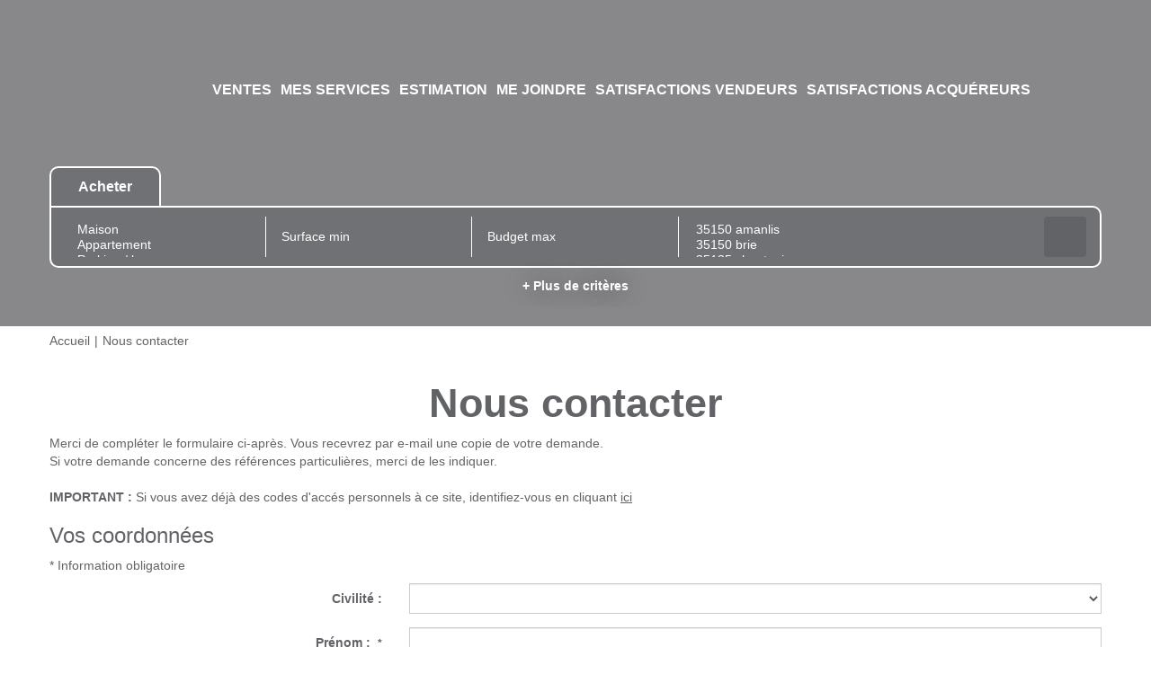

--- FILE ---
content_type: text/html; charset=UTF-8
request_url: https://www.guillard-immo.fr/catalog/contact_us.php
body_size: 2337
content:
<!DOCTYPE html>
<html lang="en">
<head>
    <meta charset="utf-8">
    <meta name="viewport" content="width=device-width, initial-scale=1">
    <title></title>
    <style>
        body {
            font-family: "Arial";
        }
    </style>
    <script type="text/javascript">
    window.awsWafCookieDomainList = [];
    window.gokuProps = {
"key":"AQIDAHjcYu/GjX+QlghicBgQ/[base64]",
          "iv":"CgAFLSLSbQAABt5H",
          "context":"uNYPKgpop57IOqDHxAKyXMwvwDp84Wyyu/sTMJgq+7YU6FANmgU7nh6U00gJOFgZ4dlZdSzSu66W3909keS2o2VrFRIPoUltGGtH5GZ23b6lZmA1AL/lp0wTCVyA5TrGnlTq7mUibdeiXQv9kJeO1i0Bz9IGayyehguvvodDLEpPBhmdRVGYDGJl2aXo+LhY9pGQSHOFTu2ARnxltYuEu66PZGjdyLilpD4T7/mHLWX8/UWb0hQ7jXY8c67BlInk0C+BnKZXlsW7bV3e1IDRUeCxHwTeMogZy7OE/RqBeoQwoK5CNOOPJ3GLi8G2m3Am7aT8lRimRKYTKgvD/[base64]/JAk6giWteBbXZtWWgOA2p0AMAG4vIMKzPP99Whuf5RMPBhDNGiswneIiVhBAD5yAOFYXWv5aeOk8LJT0Ry00MnZcET5bfTgb2kdZFYrewNNd4oweKNCArdYKwakhvrYrgWz8caGLVf/51CFFJVCNC6R1E+eadP6mZgGGdgsvVR/I0HDS8qMHiiGyMYAEQSv5tR9QoQ/eUzXBrRRae5ZEhNXTgKobZjkB+CHjGkYe9/mED4KJCKMRzfoHKOCexvwY1wmIgvr7mnjAvAZi4="
};
    </script>
    <script src="https://7813e45193b3.47e58bb0.eu-west-3.token.awswaf.com/7813e45193b3/28fa1170bc90/1cc501575660/challenge.js"></script>
</head>
<body>
    <div id="challenge-container"></div>
    <script type="text/javascript">
        AwsWafIntegration.saveReferrer();
        AwsWafIntegration.checkForceRefresh().then((forceRefresh) => {
            if (forceRefresh) {
                AwsWafIntegration.forceRefreshToken().then(() => {
                    window.location.reload(true);
                });
            } else {
                AwsWafIntegration.getToken().then(() => {
                    window.location.reload(true);
                });
            }
        });
    </script>
    <noscript>
        <h1>JavaScript is disabled</h1>
        In order to continue, we need to verify that you're not a robot.
        This requires JavaScript. Enable JavaScript and then reload the page.
    </noscript>
</body>
</html>